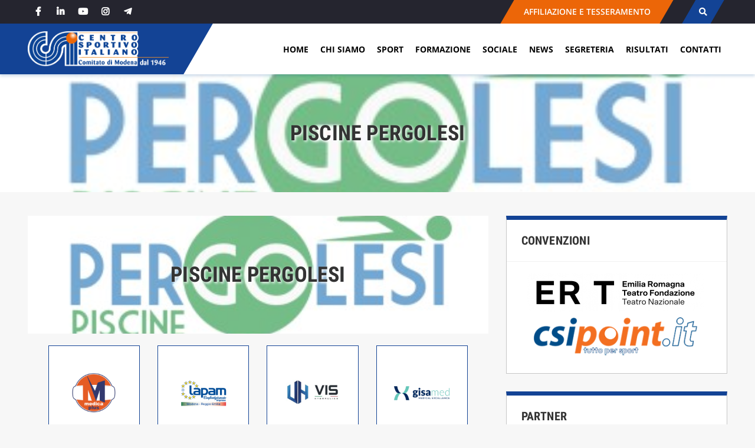

--- FILE ---
content_type: text/html; charset=UTF-8
request_url: https://csimodena.it/rete/piscine-pergolesi/
body_size: 14393
content:
<!doctype html>
<html lang="it-IT">
<head>
    <meta charset="UTF-8">
    <meta name="viewport" content="width=device-width, initial-scale=1">
    <link rel="profile" href="https://gmpg.org/xfn/11">

	<meta name='robots' content='index, follow, max-image-preview:large, max-snippet:-1, max-video-preview:-1' />

	<!-- This site is optimized with the Yoast SEO plugin v26.7 - https://yoast.com/wordpress/plugins/seo/ -->
	<title>Piscine Pergolesi - CSI Modena</title>
	<link rel="canonical" href="https://csimodena.it/rete/piscine-pergolesi/" />
	<meta property="og:locale" content="it_IT" />
	<meta property="og:type" content="article" />
	<meta property="og:title" content="Piscine Pergolesi - CSI Modena" />
	<meta property="og:url" content="https://csimodena.it/rete/piscine-pergolesi/" />
	<meta property="og:site_name" content="CSI Modena" />
	<meta property="article:modified_time" content="2022-02-03T11:33:20+00:00" />
	<meta property="og:image" content="https://csimodena.it/wp-content/uploads/2020/04/CSI_Piscine_Pergolesi.jpg" />
	<meta property="og:image:width" content="350" />
	<meta property="og:image:height" content="170" />
	<meta property="og:image:type" content="image/jpeg" />
	<meta name="twitter:card" content="summary_large_image" />
	<script type="application/ld+json" class="yoast-schema-graph">{"@context":"https://schema.org","@graph":[{"@type":"WebPage","@id":"https://csimodena.it/rete/piscine-pergolesi/","url":"https://csimodena.it/rete/piscine-pergolesi/","name":"Piscine Pergolesi - CSI Modena","isPartOf":{"@id":"https://csimodena.it/#website"},"primaryImageOfPage":{"@id":"https://csimodena.it/rete/piscine-pergolesi/#primaryimage"},"image":{"@id":"https://csimodena.it/rete/piscine-pergolesi/#primaryimage"},"thumbnailUrl":"https://csimodena.it/wp-content/uploads/2020/04/CSI_Piscine_Pergolesi.jpg","datePublished":"2020-04-06T10:39:00+00:00","dateModified":"2022-02-03T11:33:20+00:00","breadcrumb":{"@id":"https://csimodena.it/rete/piscine-pergolesi/#breadcrumb"},"inLanguage":"it-IT","potentialAction":[{"@type":"ReadAction","target":["https://csimodena.it/rete/piscine-pergolesi/"]}]},{"@type":"ImageObject","inLanguage":"it-IT","@id":"https://csimodena.it/rete/piscine-pergolesi/#primaryimage","url":"https://csimodena.it/wp-content/uploads/2020/04/CSI_Piscine_Pergolesi.jpg","contentUrl":"https://csimodena.it/wp-content/uploads/2020/04/CSI_Piscine_Pergolesi.jpg","width":350,"height":170},{"@type":"BreadcrumbList","@id":"https://csimodena.it/rete/piscine-pergolesi/#breadcrumb","itemListElement":[{"@type":"ListItem","position":1,"name":"Home","item":"https://csimodena.it/"},{"@type":"ListItem","position":2,"name":"Piscine Pergolesi"}]},{"@type":"WebSite","@id":"https://csimodena.it/#website","url":"https://csimodena.it/","name":"CSI Modena","description":"","publisher":{"@id":"https://csimodena.it/#organization"},"potentialAction":[{"@type":"SearchAction","target":{"@type":"EntryPoint","urlTemplate":"https://csimodena.it/?s={search_term_string}"},"query-input":{"@type":"PropertyValueSpecification","valueRequired":true,"valueName":"search_term_string"}}],"inLanguage":"it-IT"},{"@type":"Organization","@id":"https://csimodena.it/#organization","name":"CSI Modena","url":"https://csimodena.it/","logo":{"@type":"ImageObject","inLanguage":"it-IT","@id":"https://csimodena.it/#/schema/logo/image/","url":"https://csimodena.it/wp-content/uploads/2021/03/Logo_sito_2020.png","contentUrl":"https://csimodena.it/wp-content/uploads/2021/03/Logo_sito_2020.png","width":4325,"height":1087,"caption":"CSI Modena"},"image":{"@id":"https://csimodena.it/#/schema/logo/image/"}}]}</script>
	<!-- / Yoast SEO plugin. -->


<link rel="alternate" type="application/rss+xml" title="CSI Modena &raquo; Feed" href="https://csimodena.it/feed/" />
<link rel="alternate" type="application/rss+xml" title="CSI Modena &raquo; Feed dei commenti" href="https://csimodena.it/comments/feed/" />
<link rel="alternate" title="oEmbed (JSON)" type="application/json+oembed" href="https://csimodena.it/wp-json/oembed/1.0/embed?url=https%3A%2F%2Fcsimodena.it%2Frete%2Fpiscine-pergolesi%2F" />
<link rel="alternate" title="oEmbed (XML)" type="text/xml+oembed" href="https://csimodena.it/wp-json/oembed/1.0/embed?url=https%3A%2F%2Fcsimodena.it%2Frete%2Fpiscine-pergolesi%2F&#038;format=xml" />
<style id='wp-img-auto-sizes-contain-inline-css' type='text/css'>
img:is([sizes=auto i],[sizes^="auto," i]){contain-intrinsic-size:3000px 1500px}
/*# sourceURL=wp-img-auto-sizes-contain-inline-css */
</style>
<style id='wp-emoji-styles-inline-css' type='text/css'>

	img.wp-smiley, img.emoji {
		display: inline !important;
		border: none !important;
		box-shadow: none !important;
		height: 1em !important;
		width: 1em !important;
		margin: 0 0.07em !important;
		vertical-align: -0.1em !important;
		background: none !important;
		padding: 0 !important;
	}
/*# sourceURL=wp-emoji-styles-inline-css */
</style>
<style id='wp-block-library-inline-css' type='text/css'>
:root{--wp-block-synced-color:#7a00df;--wp-block-synced-color--rgb:122,0,223;--wp-bound-block-color:var(--wp-block-synced-color);--wp-editor-canvas-background:#ddd;--wp-admin-theme-color:#007cba;--wp-admin-theme-color--rgb:0,124,186;--wp-admin-theme-color-darker-10:#006ba1;--wp-admin-theme-color-darker-10--rgb:0,107,160.5;--wp-admin-theme-color-darker-20:#005a87;--wp-admin-theme-color-darker-20--rgb:0,90,135;--wp-admin-border-width-focus:2px}@media (min-resolution:192dpi){:root{--wp-admin-border-width-focus:1.5px}}.wp-element-button{cursor:pointer}:root .has-very-light-gray-background-color{background-color:#eee}:root .has-very-dark-gray-background-color{background-color:#313131}:root .has-very-light-gray-color{color:#eee}:root .has-very-dark-gray-color{color:#313131}:root .has-vivid-green-cyan-to-vivid-cyan-blue-gradient-background{background:linear-gradient(135deg,#00d084,#0693e3)}:root .has-purple-crush-gradient-background{background:linear-gradient(135deg,#34e2e4,#4721fb 50%,#ab1dfe)}:root .has-hazy-dawn-gradient-background{background:linear-gradient(135deg,#faaca8,#dad0ec)}:root .has-subdued-olive-gradient-background{background:linear-gradient(135deg,#fafae1,#67a671)}:root .has-atomic-cream-gradient-background{background:linear-gradient(135deg,#fdd79a,#004a59)}:root .has-nightshade-gradient-background{background:linear-gradient(135deg,#330968,#31cdcf)}:root .has-midnight-gradient-background{background:linear-gradient(135deg,#020381,#2874fc)}:root{--wp--preset--font-size--normal:16px;--wp--preset--font-size--huge:42px}.has-regular-font-size{font-size:1em}.has-larger-font-size{font-size:2.625em}.has-normal-font-size{font-size:var(--wp--preset--font-size--normal)}.has-huge-font-size{font-size:var(--wp--preset--font-size--huge)}.has-text-align-center{text-align:center}.has-text-align-left{text-align:left}.has-text-align-right{text-align:right}.has-fit-text{white-space:nowrap!important}#end-resizable-editor-section{display:none}.aligncenter{clear:both}.items-justified-left{justify-content:flex-start}.items-justified-center{justify-content:center}.items-justified-right{justify-content:flex-end}.items-justified-space-between{justify-content:space-between}.screen-reader-text{border:0;clip-path:inset(50%);height:1px;margin:-1px;overflow:hidden;padding:0;position:absolute;width:1px;word-wrap:normal!important}.screen-reader-text:focus{background-color:#ddd;clip-path:none;color:#444;display:block;font-size:1em;height:auto;left:5px;line-height:normal;padding:15px 23px 14px;text-decoration:none;top:5px;width:auto;z-index:100000}html :where(.has-border-color){border-style:solid}html :where([style*=border-top-color]){border-top-style:solid}html :where([style*=border-right-color]){border-right-style:solid}html :where([style*=border-bottom-color]){border-bottom-style:solid}html :where([style*=border-left-color]){border-left-style:solid}html :where([style*=border-width]){border-style:solid}html :where([style*=border-top-width]){border-top-style:solid}html :where([style*=border-right-width]){border-right-style:solid}html :where([style*=border-bottom-width]){border-bottom-style:solid}html :where([style*=border-left-width]){border-left-style:solid}html :where(img[class*=wp-image-]){height:auto;max-width:100%}:where(figure){margin:0 0 1em}html :where(.is-position-sticky){--wp-admin--admin-bar--position-offset:var(--wp-admin--admin-bar--height,0px)}@media screen and (max-width:600px){html :where(.is-position-sticky){--wp-admin--admin-bar--position-offset:0px}}

/*# sourceURL=wp-block-library-inline-css */
</style><style id='global-styles-inline-css' type='text/css'>
:root{--wp--preset--aspect-ratio--square: 1;--wp--preset--aspect-ratio--4-3: 4/3;--wp--preset--aspect-ratio--3-4: 3/4;--wp--preset--aspect-ratio--3-2: 3/2;--wp--preset--aspect-ratio--2-3: 2/3;--wp--preset--aspect-ratio--16-9: 16/9;--wp--preset--aspect-ratio--9-16: 9/16;--wp--preset--color--black: #000000;--wp--preset--color--cyan-bluish-gray: #abb8c3;--wp--preset--color--white: #ffffff;--wp--preset--color--pale-pink: #f78da7;--wp--preset--color--vivid-red: #cf2e2e;--wp--preset--color--luminous-vivid-orange: #ff6900;--wp--preset--color--luminous-vivid-amber: #fcb900;--wp--preset--color--light-green-cyan: #7bdcb5;--wp--preset--color--vivid-green-cyan: #00d084;--wp--preset--color--pale-cyan-blue: #8ed1fc;--wp--preset--color--vivid-cyan-blue: #0693e3;--wp--preset--color--vivid-purple: #9b51e0;--wp--preset--gradient--vivid-cyan-blue-to-vivid-purple: linear-gradient(135deg,rgb(6,147,227) 0%,rgb(155,81,224) 100%);--wp--preset--gradient--light-green-cyan-to-vivid-green-cyan: linear-gradient(135deg,rgb(122,220,180) 0%,rgb(0,208,130) 100%);--wp--preset--gradient--luminous-vivid-amber-to-luminous-vivid-orange: linear-gradient(135deg,rgb(252,185,0) 0%,rgb(255,105,0) 100%);--wp--preset--gradient--luminous-vivid-orange-to-vivid-red: linear-gradient(135deg,rgb(255,105,0) 0%,rgb(207,46,46) 100%);--wp--preset--gradient--very-light-gray-to-cyan-bluish-gray: linear-gradient(135deg,rgb(238,238,238) 0%,rgb(169,184,195) 100%);--wp--preset--gradient--cool-to-warm-spectrum: linear-gradient(135deg,rgb(74,234,220) 0%,rgb(151,120,209) 20%,rgb(207,42,186) 40%,rgb(238,44,130) 60%,rgb(251,105,98) 80%,rgb(254,248,76) 100%);--wp--preset--gradient--blush-light-purple: linear-gradient(135deg,rgb(255,206,236) 0%,rgb(152,150,240) 100%);--wp--preset--gradient--blush-bordeaux: linear-gradient(135deg,rgb(254,205,165) 0%,rgb(254,45,45) 50%,rgb(107,0,62) 100%);--wp--preset--gradient--luminous-dusk: linear-gradient(135deg,rgb(255,203,112) 0%,rgb(199,81,192) 50%,rgb(65,88,208) 100%);--wp--preset--gradient--pale-ocean: linear-gradient(135deg,rgb(255,245,203) 0%,rgb(182,227,212) 50%,rgb(51,167,181) 100%);--wp--preset--gradient--electric-grass: linear-gradient(135deg,rgb(202,248,128) 0%,rgb(113,206,126) 100%);--wp--preset--gradient--midnight: linear-gradient(135deg,rgb(2,3,129) 0%,rgb(40,116,252) 100%);--wp--preset--font-size--small: 13px;--wp--preset--font-size--medium: 20px;--wp--preset--font-size--large: 36px;--wp--preset--font-size--x-large: 42px;--wp--preset--spacing--20: 0.44rem;--wp--preset--spacing--30: 0.67rem;--wp--preset--spacing--40: 1rem;--wp--preset--spacing--50: 1.5rem;--wp--preset--spacing--60: 2.25rem;--wp--preset--spacing--70: 3.38rem;--wp--preset--spacing--80: 5.06rem;--wp--preset--shadow--natural: 6px 6px 9px rgba(0, 0, 0, 0.2);--wp--preset--shadow--deep: 12px 12px 50px rgba(0, 0, 0, 0.4);--wp--preset--shadow--sharp: 6px 6px 0px rgba(0, 0, 0, 0.2);--wp--preset--shadow--outlined: 6px 6px 0px -3px rgb(255, 255, 255), 6px 6px rgb(0, 0, 0);--wp--preset--shadow--crisp: 6px 6px 0px rgb(0, 0, 0);}:where(.is-layout-flex){gap: 0.5em;}:where(.is-layout-grid){gap: 0.5em;}body .is-layout-flex{display: flex;}.is-layout-flex{flex-wrap: wrap;align-items: center;}.is-layout-flex > :is(*, div){margin: 0;}body .is-layout-grid{display: grid;}.is-layout-grid > :is(*, div){margin: 0;}:where(.wp-block-columns.is-layout-flex){gap: 2em;}:where(.wp-block-columns.is-layout-grid){gap: 2em;}:where(.wp-block-post-template.is-layout-flex){gap: 1.25em;}:where(.wp-block-post-template.is-layout-grid){gap: 1.25em;}.has-black-color{color: var(--wp--preset--color--black) !important;}.has-cyan-bluish-gray-color{color: var(--wp--preset--color--cyan-bluish-gray) !important;}.has-white-color{color: var(--wp--preset--color--white) !important;}.has-pale-pink-color{color: var(--wp--preset--color--pale-pink) !important;}.has-vivid-red-color{color: var(--wp--preset--color--vivid-red) !important;}.has-luminous-vivid-orange-color{color: var(--wp--preset--color--luminous-vivid-orange) !important;}.has-luminous-vivid-amber-color{color: var(--wp--preset--color--luminous-vivid-amber) !important;}.has-light-green-cyan-color{color: var(--wp--preset--color--light-green-cyan) !important;}.has-vivid-green-cyan-color{color: var(--wp--preset--color--vivid-green-cyan) !important;}.has-pale-cyan-blue-color{color: var(--wp--preset--color--pale-cyan-blue) !important;}.has-vivid-cyan-blue-color{color: var(--wp--preset--color--vivid-cyan-blue) !important;}.has-vivid-purple-color{color: var(--wp--preset--color--vivid-purple) !important;}.has-black-background-color{background-color: var(--wp--preset--color--black) !important;}.has-cyan-bluish-gray-background-color{background-color: var(--wp--preset--color--cyan-bluish-gray) !important;}.has-white-background-color{background-color: var(--wp--preset--color--white) !important;}.has-pale-pink-background-color{background-color: var(--wp--preset--color--pale-pink) !important;}.has-vivid-red-background-color{background-color: var(--wp--preset--color--vivid-red) !important;}.has-luminous-vivid-orange-background-color{background-color: var(--wp--preset--color--luminous-vivid-orange) !important;}.has-luminous-vivid-amber-background-color{background-color: var(--wp--preset--color--luminous-vivid-amber) !important;}.has-light-green-cyan-background-color{background-color: var(--wp--preset--color--light-green-cyan) !important;}.has-vivid-green-cyan-background-color{background-color: var(--wp--preset--color--vivid-green-cyan) !important;}.has-pale-cyan-blue-background-color{background-color: var(--wp--preset--color--pale-cyan-blue) !important;}.has-vivid-cyan-blue-background-color{background-color: var(--wp--preset--color--vivid-cyan-blue) !important;}.has-vivid-purple-background-color{background-color: var(--wp--preset--color--vivid-purple) !important;}.has-black-border-color{border-color: var(--wp--preset--color--black) !important;}.has-cyan-bluish-gray-border-color{border-color: var(--wp--preset--color--cyan-bluish-gray) !important;}.has-white-border-color{border-color: var(--wp--preset--color--white) !important;}.has-pale-pink-border-color{border-color: var(--wp--preset--color--pale-pink) !important;}.has-vivid-red-border-color{border-color: var(--wp--preset--color--vivid-red) !important;}.has-luminous-vivid-orange-border-color{border-color: var(--wp--preset--color--luminous-vivid-orange) !important;}.has-luminous-vivid-amber-border-color{border-color: var(--wp--preset--color--luminous-vivid-amber) !important;}.has-light-green-cyan-border-color{border-color: var(--wp--preset--color--light-green-cyan) !important;}.has-vivid-green-cyan-border-color{border-color: var(--wp--preset--color--vivid-green-cyan) !important;}.has-pale-cyan-blue-border-color{border-color: var(--wp--preset--color--pale-cyan-blue) !important;}.has-vivid-cyan-blue-border-color{border-color: var(--wp--preset--color--vivid-cyan-blue) !important;}.has-vivid-purple-border-color{border-color: var(--wp--preset--color--vivid-purple) !important;}.has-vivid-cyan-blue-to-vivid-purple-gradient-background{background: var(--wp--preset--gradient--vivid-cyan-blue-to-vivid-purple) !important;}.has-light-green-cyan-to-vivid-green-cyan-gradient-background{background: var(--wp--preset--gradient--light-green-cyan-to-vivid-green-cyan) !important;}.has-luminous-vivid-amber-to-luminous-vivid-orange-gradient-background{background: var(--wp--preset--gradient--luminous-vivid-amber-to-luminous-vivid-orange) !important;}.has-luminous-vivid-orange-to-vivid-red-gradient-background{background: var(--wp--preset--gradient--luminous-vivid-orange-to-vivid-red) !important;}.has-very-light-gray-to-cyan-bluish-gray-gradient-background{background: var(--wp--preset--gradient--very-light-gray-to-cyan-bluish-gray) !important;}.has-cool-to-warm-spectrum-gradient-background{background: var(--wp--preset--gradient--cool-to-warm-spectrum) !important;}.has-blush-light-purple-gradient-background{background: var(--wp--preset--gradient--blush-light-purple) !important;}.has-blush-bordeaux-gradient-background{background: var(--wp--preset--gradient--blush-bordeaux) !important;}.has-luminous-dusk-gradient-background{background: var(--wp--preset--gradient--luminous-dusk) !important;}.has-pale-ocean-gradient-background{background: var(--wp--preset--gradient--pale-ocean) !important;}.has-electric-grass-gradient-background{background: var(--wp--preset--gradient--electric-grass) !important;}.has-midnight-gradient-background{background: var(--wp--preset--gradient--midnight) !important;}.has-small-font-size{font-size: var(--wp--preset--font-size--small) !important;}.has-medium-font-size{font-size: var(--wp--preset--font-size--medium) !important;}.has-large-font-size{font-size: var(--wp--preset--font-size--large) !important;}.has-x-large-font-size{font-size: var(--wp--preset--font-size--x-large) !important;}
/*# sourceURL=global-styles-inline-css */
</style>

<style id='classic-theme-styles-inline-css' type='text/css'>
/*! This file is auto-generated */
.wp-block-button__link{color:#fff;background-color:#32373c;border-radius:9999px;box-shadow:none;text-decoration:none;padding:calc(.667em + 2px) calc(1.333em + 2px);font-size:1.125em}.wp-block-file__button{background:#32373c;color:#fff;text-decoration:none}
/*# sourceURL=/wp-includes/css/classic-themes.min.css */
</style>
<link rel='stylesheet' id='csi-plugin-css' href='https://csimodena.it/wp-content/plugins/csi-plugin/public/css/csi-plugin-public.css?ver=1.0.0' type='text/css' media='all' />
<link rel='stylesheet' id='csirisultati-theme-bscss-css' href='https://csimodena.it/wp-content/themes/csi-risultati-theme/layouts/bootstrap.min.css?ver=7860a73dda5fe463b534058717268e03' type='text/css' media='all' />
<link rel='stylesheet' id='csirisultati-theme-font-css' href='https://csimodena.it/wp-content/themes/csi-risultati-theme/layouts/font.css?ver=7860a73dda5fe463b534058717268e03' type='text/css' media='all' />
<link rel='stylesheet' id='csirisultati-theme-fontawesome-css' href='https://csimodena.it/wp-content/themes/csi-risultati-theme/layouts/fontawesome.min.css?ver=7860a73dda5fe463b534058717268e03' type='text/css' media='all' />
<link rel='stylesheet' id='csirisultati-theme-animate-css' href='https://csimodena.it/wp-content/themes/csi-risultati-theme/layouts/animate.css?ver=7860a73dda5fe463b534058717268e03' type='text/css' media='all' />
<link rel='stylesheet' id='csirisultati-theme-style-css' href='https://csimodena.it/wp-content/themes/csi-risultati-theme/style.css?ver=7860a73dda5fe463b534058717268e03' type='text/css' media='all' />
<script type="text/javascript" src="https://csimodena.it/wp-content/themes/csi-risultati-theme/js/lib/jquery-3.5.1.min.js?ver=3.5.1" id="jquery-js"></script>
<script type="text/javascript" src="https://csimodena.it/wp-content/plugins/csi-plugin/public/js/csi-plugin-public.js?ver=1.0.0" id="csi-plugin-js"></script>
<link rel="https://api.w.org/" href="https://csimodena.it/wp-json/" /><link rel="alternate" title="JSON" type="application/json" href="https://csimodena.it/wp-json/wp/v2/partner/763" /><link rel="EditURI" type="application/rsd+xml" title="RSD" href="https://csimodena.it/xmlrpc.php?rsd" />

<link rel='shortlink' href='https://csimodena.it/?p=763' />

        <!-- Matomo -->
        <script>
          var _paq = window._paq = window._paq || []
          /* tracker methods like "setCustomDimension" should be called before "trackPageView" */
          _paq.push(['trackPageView'])
          _paq.push(['enableLinkTracking']);
          (function () {
            var u = 'https://bamsweb.matomo.cloud/'
            _paq.push(['setTrackerUrl', u + 'matomo.php'])
            _paq.push(['setSiteId', '14'])
            var d = document, g = d.createElement('script'), s = d.getElementsByTagName('script')[0]
            g.async = true
            g.src = '//cdn.matomo.cloud/bamsweb.matomo.cloud/matomo.js'
            s.parentNode.insertBefore(g, s)
          })()
        </script>
        <!-- End Matomo Code -->

	
    <!-- Meta Pixel Code -->
    <script>
      !function (f, b, e, v, n, t, s) {
        if (f.fbq) return
        n = f.fbq = function () {
          n.callMethod ?
            n.callMethod.apply(n, arguments) : n.queue.push(arguments)
        }
        if (!f._fbq) f._fbq = n
        n.push = n
        n.loaded = !0
        n.version = '2.0'
        n.queue = []
        t = b.createElement(e)
        t.async = !0
        t.src = v
        s = b.getElementsByTagName(e)[0]
        s.parentNode.insertBefore(t, s)
      }(window, document, 'script',
        'https://connect.facebook.net/en_US/fbevents.js')
      fbq('init', '3177561502526421')
      fbq('track', 'PageView')
    </script>
    <noscript><img height="1" width="1" style="display:none"
                   src="https://www.facebook.com/tr?id=3177561502526421&ev=PageView&noscript=1"
        /></noscript>
    <!-- End Meta Pixel Code -->

    <meta name="facebook-domain-verification" content="0b76en8uu7llet8883nl0t5f6jvxjb"/>
<link rel="icon" href="https://csimodena.it/wp-content/uploads/2020/08/cropped-CSIModena_logo-32x32.png" sizes="32x32" />
<link rel="icon" href="https://csimodena.it/wp-content/uploads/2020/08/cropped-CSIModena_logo-192x192.png" sizes="192x192" />
<link rel="apple-touch-icon" href="https://csimodena.it/wp-content/uploads/2020/08/cropped-CSIModena_logo-180x180.png" />
<meta name="msapplication-TileImage" content="https://csimodena.it/wp-content/uploads/2020/08/cropped-CSIModena_logo-270x270.png" />
</head>

<body class="wp-singular partner-template-default single single-partner postid-763 wp-custom-logo wp-theme-csi-risultati-theme no-sidebar">
<div id="page" class="site">
    <a class="skip-link screen-reader-text"
       href="#content">Skip to content</a>

    <header id="masthead" class="site-header animatedParent">
        <div class="site-header__top">
            <div class="container-fluid">
                <div class="row align-items-center">
                    <div class="col-12 col-md-6 col-lg-8 text-left">
                        <div class="header__barrasuperiore--social">
                            <a href="https://www.facebook.com/csimodena" target="_blank" rel="noreferrer" aria-label="facebook"><i
                                    class="fab fa-facebook-f"></i></a>
                            <a href="https://www.linkedin.com/company/csi-modena/" target="_blank" rel="noreferrer" aria-label="linkedin">
                                <i class="fab fa-linkedin-in"></i></a>
                            <a href="https://www.youtube.com/channel/UC4-rN-pBozllij5VVCVLapQ" target="_blank"
                               rel="noreferrer" aria-label="youtube"><i
                                    class="fab fa-youtube"></i></a>
                            <a href="https://www.instagram.com/csi_modena/" target="_blank" rel="noreferrer" aria-label="instagram"><i
                                    class="fab fa-instagram"></i></a>
                            <a href="https://t.me/csimodena" target="_blank" rel="noreferrer" aria-label="telegram">
                                <i class="fab fa-telegram-plane"></i></a>
                            <!--<a href="https://discord.gg/gKU6ZF6tn6" rel="noreferrer" target="_blank" aria-label="discord">
                                <i class="fab fa-discord"></i>
                            </a>-->
                        </div>
                    </div>
                    <div class="col-9 col-md-4 col-lg-3">
                        <div class="header__barrasuperiore--iscrizione">
                            <div><a href="https://csimodena.it/segreteria/iscrizione-ai-campionati/" class="btn-iscrizione"> AFFILIAZIONE E TESSERAMENTO</a></div>
                        </div>
                    </div>
                    <div class="col-3 col-md-2 col-lg-1 text-right">
                        <div class="header__barrasuperiore--search">
                            <button id="searchbutton" aria-label="cerca"><i class="fas fa-search"></i></button>
                        </div>
                    </div>
                    <div class="col-12 text-right" id="searchform">
                        <form role="search" method="get" class="search-form" action="/">
                            <label>
                                <input type="search" class="search-field" placeholder="Cerca …" value="" name="s">
                            </label>
                            <button type="submit" class="btn--blu"><i class="fas fa-search"></i></button>
                        </form>
                    </div>
                </div>
            </div>
        </div>
        <div class="site-header__main">
            <div class="container-fluid">

                <div class="row align-items-center">
                    <div class="site-branding col-xl-3 col-lg-2 col-sm-5 col-6 d-flex align-items-center">
						<a href="https://csimodena.it/" class="custom-logo-link" rel="home"><img width="4325" height="1087" src="https://csimodena.it/wp-content/uploads/2021/03/Logo_sito_2020.png" class="custom-logo" alt="CSI Modena" decoding="async" fetchpriority="high" srcset="https://csimodena.it/wp-content/uploads/2021/03/Logo_sito_2020.png 4325w, https://csimodena.it/wp-content/uploads/2021/03/Logo_sito_2020-300x75.png 300w, https://csimodena.it/wp-content/uploads/2021/03/Logo_sito_2020-1024x257.png 1024w, https://csimodena.it/wp-content/uploads/2021/03/Logo_sito_2020-768x193.png 768w, https://csimodena.it/wp-content/uploads/2021/03/Logo_sito_2020-1536x386.png 1536w, https://csimodena.it/wp-content/uploads/2021/03/Logo_sito_2020-2048x515.png 2048w" sizes="(max-width: 4325px) 100vw, 4325px" /></a>                    </div><!-- .site-branding -->

                    <div class="col-sm-7 col-6 d-block d-md-block d-lg-none text-right">
                        <button id="bottone-menu" class="menu-toggle" aria-controls="primary-menu"
                                aria-expanded="false" aria-label="menu"><i class="fas fa-bars"></i></button>
                    </div>

                    <div class="col-xl-9 col-lg-10 col-12 d-lg-block text-right">
                        <nav id="site-navigation" class="main-navigation">
							<div class="menu-menu-1-container"><ul id="primary-menu" class="menu"><li id="menu-item-12" class="menu-item menu-item-type-post_type menu-item-object-page menu-item-home menu-item-12"><a href="https://csimodena.it/">Home</a></li>
<li id="menu-item-105" class="menu-item menu-item-type-post_type menu-item-object-page menu-item-has-children menu-item-105"><a href="https://csimodena.it/chi-siamo-centro-sportivo-italiano-csi-modena/">Chi siamo</a>
<ul class="sub-menu">
	<li id="menu-item-16029" class="menu-item menu-item-type-post_type menu-item-object-page menu-item-16029"><a href="https://csimodena.it/la-squadra/">La squadra</a></li>
	<li id="menu-item-4447" class="menu-item menu-item-type-post_type menu-item-object-page menu-item-4447"><a href="https://csimodena.it/tutti-gli-impianti/">Impianti Sportivi</a></li>
	<li id="menu-item-19820" class="menu-item menu-item-type-post_type menu-item-object-page menu-item-19820"><a href="https://csimodena.it/csi-80-anni/">80 eventi per 80 anni</a></li>
</ul>
</li>
<li id="menu-item-13694" class="menu-item menu-item-type-custom menu-item-object-custom menu-item-has-children menu-item-13694"><a href="#">Sport</a>
<ul class="sub-menu">
	<li id="menu-item-13692" class="menu-item menu-item-type-post_type menu-item-object-page menu-item-13692"><a href="https://csimodena.it/sport/">Proposte</a></li>
	<li id="menu-item-13693" class="menu-item menu-item-type-post_type menu-item-object-page menu-item-13693"><a href="https://csimodena.it/competizioni-calcio-pallavolo-basket/">Competizioni</a></li>
	<li id="menu-item-17735" class="menu-item menu-item-type-post_type menu-item-object-page menu-item-17735"><a href="https://csimodena.it/arbitri-e-giudici-di-gara/">Arbitri e giudici di gara</a></li>
	<li id="menu-item-17769" class="menu-item menu-item-type-post_type menu-item-object-page menu-item-17769"><a href="https://csimodena.it/outdoor/">Outdoor</a></li>
</ul>
</li>
<li id="menu-item-7344" class="menu-item menu-item-type-post_type menu-item-object-page menu-item-7344"><a href="https://csimodena.it/formazione/">Formazione</a></li>
<li id="menu-item-17788" class="menu-item menu-item-type-post_type menu-item-object-page menu-item-has-children menu-item-17788"><a href="https://csimodena.it/sociale/">Sociale</a>
<ul class="sub-menu">
	<li id="menu-item-18039" class="menu-item menu-item-type-taxonomy menu-item-object-category menu-item-18039"><a href="https://csimodena.it/categoria/sociale/cultura/">Progetti culturali</a></li>
	<li id="menu-item-18041" class="menu-item menu-item-type-taxonomy menu-item-object-category menu-item-18041"><a href="https://csimodena.it/categoria/sociale/disabili/">Attività per persone con disabilità</a></li>
	<li id="menu-item-18040" class="menu-item menu-item-type-taxonomy menu-item-object-category menu-item-18040"><a href="https://csimodena.it/categoria/sociale/carcere/">Attività in carcere</a></li>
</ul>
</li>
<li id="menu-item-11" class="menu-item menu-item-type-post_type menu-item-object-page current_page_parent menu-item-has-children menu-item-11"><a href="https://csimodena.it/news/">News</a>
<ul class="sub-menu">
	<li id="menu-item-149" class="menu-item menu-item-type-taxonomy menu-item-object-category menu-item-149"><a href="https://csimodena.it/categoria/modenainsport/">Sport</a></li>
	<li id="menu-item-13672" class="menu-item menu-item-type-taxonomy menu-item-object-category menu-item-13672"><a href="https://csimodena.it/categoria/salute-benessere/">Salute e Benessere</a></li>
	<li id="menu-item-148" class="menu-item menu-item-type-taxonomy menu-item-object-category menu-item-148"><a href="https://csimodena.it/categoria/sociale/">Sociale</a></li>
	<li id="menu-item-143" class="menu-item menu-item-type-taxonomy menu-item-object-category menu-item-143"><a href="https://csimodena.it/categoria/cultura-e-istruzione/">Cultura e istruzione</a></li>
	<li id="menu-item-144" class="menu-item menu-item-type-taxonomy menu-item-object-category menu-item-144"><a href="https://csimodena.it/categoria/eventi-e-iniziative/">Eventi e iniziative</a></li>
	<li id="menu-item-14681" class="menu-item menu-item-type-taxonomy menu-item-object-category menu-item-14681"><a href="https://csimodena.it/categoria/torneo-della-montagna/">TORNEO DELLA MONTAGNA</a></li>
	<li id="menu-item-19778" class="menu-item menu-item-type-taxonomy menu-item-object-category menu-item-19778"><a href="https://csimodena.it/categoria/giochi-da-tavolo/">Giochi da Tavolo</a></li>
</ul>
</li>
<li id="menu-item-3975" class="menu-item menu-item-type-post_type menu-item-object-page menu-item-has-children menu-item-3975"><a href="https://csimodena.it/segreteria/">Segreteria</a>
<ul class="sub-menu">
	<li id="menu-item-8442" class="menu-item menu-item-type-post_type menu-item-object-page menu-item-8442"><a href="https://csimodena.it/segreteria/iscrizione-ai-campionati/">Affiliazione, tesseramento e iscrizione ai campionati</a></li>
	<li id="menu-item-3996" class="menu-item menu-item-type-post_type menu-item-object-page menu-item-3996"><a href="https://csimodena.it/segreteria/societa-affiliate/">Info utili per le Società affiliate</a></li>
	<li id="menu-item-3995" class="menu-item menu-item-type-post_type menu-item-object-page menu-item-3995"><a href="https://csimodena.it/segreteria/nuove-societa/">Nuove società</a></li>
	<li id="menu-item-3977" class="menu-item menu-item-type-post_type menu-item-object-page menu-item-3977"><a href="https://csimodena.it/segreteria/tesseramento-e-modulistica/">Tesseramento e modulistica</a></li>
	<li id="menu-item-3994" class="menu-item menu-item-type-post_type menu-item-object-page menu-item-3994"><a href="https://csimodena.it/segreteria/tutela-sanitaria-e-assicurazione/">Tutela sanitaria e assicurazione</a></li>
	<li id="menu-item-3993" class="menu-item menu-item-type-post_type menu-item-object-page menu-item-3993"><a href="https://csimodena.it/segreteria/registro-coni-2-0/">Registro Nazionale delle attività sportive dilettantistiche</a></li>
	<li id="menu-item-10709" class="menu-item menu-item-type-post_type menu-item-object-page menu-item-10709"><a href="https://csimodena.it/segreteria/registro-nazionale-aps/">Registro Nazionale APS</a></li>
	<li id="menu-item-20032" class="menu-item menu-item-type-post_type menu-item-object-page menu-item-20032"><a href="https://csimodena.it/segreteria/safeguarding/">SAFEGUARDING</a></li>
	<li id="menu-item-3976" class="menu-item menu-item-type-post_type menu-item-object-page menu-item-3976"><a href="https://csimodena.it/segreteria/contributi-pubblici/">CONTRIBUTI PUBBLICI</a></li>
</ul>
</li>
<li id="menu-item-1350" class="menu-item menu-item-type-custom menu-item-object-custom menu-item-1350"><a href="https://csimodena.it/risultati">Risultati</a></li>
<li id="menu-item-297" class="menu-item menu-item-type-post_type menu-item-object-page menu-item-297"><a href="https://csimodena.it/contatti/">Contatti</a></li>
</ul></div>                        </nav><!-- #site-navigation -->
                    </div>
                </div>
            </div>
        </div>
    </header><!-- #masthead -->

    <div id="content" class="site-content">


    <header class="entry-header">
        <div class="sfondo" style="background-image: url(https://csimodena.it/wp-content/uploads/2020/04/CSI_Piscine_Pergolesi.jpg)">
            <div class="overlay">
                <h1 class="entry-title">
                    Piscine Pergolesi                </h1>
            </div>
        </div>
    </header><!-- .entry-header -->


    <div class="container-fluid">
    <div class="row">
                <div class="col-md-8">
                            <div id="primary" class="content-area">
                    <main id="main" class="site-main">

                        
<article id="post-763" class="post-763 partner type-partner status-publish has-post-thumbnail hentry">

	
    <header class="entry-header">
        <div class="sfondo" style="background-image: url(https://csimodena.it/wp-content/uploads/2020/04/CSI_Piscine_Pergolesi.jpg)">
            <div class="overlay">
				<h1 class="entry-title">Piscine Pergolesi</h1>            </div>
        </div>
    </header><!-- .entry-header -->

    <div class="container-fluid pubblicita">

        <div class="row align-items-center">
		    <div class="col-md-3"><div class="pubblicita__elemento d-flex align-items-center"><a href="https://csimodena.it/partner/convenzione-poliambulatorio-medica-plus/" aria-label="Medica Plus: convenzione per i tesserati CSI" target=_self><div class="pubblicita__elemento__titolo"><div class="pubblicita__elemento__img"><img width="300" height="300" src="https://csimodena.it/wp-content/uploads/2020/08/Progetto-senza-titolo-19-300x300.png" class="attachment-medium size-medium wp-post-image" alt="" decoding="async" loading="lazy" srcset="https://csimodena.it/wp-content/uploads/2020/08/Progetto-senza-titolo-19-300x300.png 300w, https://csimodena.it/wp-content/uploads/2020/08/Progetto-senza-titolo-19-1024x1024.png 1024w, https://csimodena.it/wp-content/uploads/2020/08/Progetto-senza-titolo-19-150x150.png 150w, https://csimodena.it/wp-content/uploads/2020/08/Progetto-senza-titolo-19-768x768.png 768w, https://csimodena.it/wp-content/uploads/2020/08/Progetto-senza-titolo-19.png 1080w" sizes="auto, (max-width: 300px) 100vw, 300px" /></div></a></div></div></div><div class="col-md-3"><div class="pubblicita__elemento d-flex align-items-center"><a href="https://www.lapam.eu/" aria-label="Lapam Confartigianato" target=_blank><div class="pubblicita__elemento__titolo"><div class="pubblicita__elemento__img"><img width="300" height="300" src="https://csimodena.it/wp-content/uploads/2023/06/Progetto-senza-titolo-15-300x300.png" class="attachment-medium size-medium wp-post-image" alt="" decoding="async" loading="lazy" srcset="https://csimodena.it/wp-content/uploads/2023/06/Progetto-senza-titolo-15-300x300.png 300w, https://csimodena.it/wp-content/uploads/2023/06/Progetto-senza-titolo-15-1024x1024.png 1024w, https://csimodena.it/wp-content/uploads/2023/06/Progetto-senza-titolo-15-150x150.png 150w, https://csimodena.it/wp-content/uploads/2023/06/Progetto-senza-titolo-15-768x768.png 768w, https://csimodena.it/wp-content/uploads/2023/06/Progetto-senza-titolo-15.png 1080w" sizes="auto, (max-width: 300px) 100vw, 300px" /></div></a></div></div></div><div class="col-md-3"><div class="pubblicita__elemento d-flex align-items-center"><a href="https://www.vishydraulics.com/" aria-label="VIS Hydraulics" target=_blank><div class="pubblicita__elemento__titolo"><div class="pubblicita__elemento__img"><img width="300" height="300" src="https://csimodena.it/wp-content/uploads/2023/06/Progetto-senza-titolo-1-300x300.jpg" class="attachment-medium size-medium wp-post-image" alt="" decoding="async" loading="lazy" srcset="https://csimodena.it/wp-content/uploads/2023/06/Progetto-senza-titolo-1-300x300.jpg 300w, https://csimodena.it/wp-content/uploads/2023/06/Progetto-senza-titolo-1-1024x1024.jpg 1024w, https://csimodena.it/wp-content/uploads/2023/06/Progetto-senza-titolo-1-150x150.jpg 150w, https://csimodena.it/wp-content/uploads/2023/06/Progetto-senza-titolo-1-768x768.jpg 768w, https://csimodena.it/wp-content/uploads/2023/06/Progetto-senza-titolo-1.jpg 1080w" sizes="auto, (max-width: 300px) 100vw, 300px" /></div></a></div></div></div><div class="col-md-3"><div class="pubblicita__elemento d-flex align-items-center"><a href="https://gisamed.it/" aria-label="Gisamed Poliambulatorio" target=_blank><div class="pubblicita__elemento__titolo"><div class="pubblicita__elemento__img"><img width="300" height="300" src="https://csimodena.it/wp-content/uploads/2025/04/Progetto-senza-titolo-18-300x300.png" class="attachment-medium size-medium wp-post-image" alt="" decoding="async" loading="lazy" srcset="https://csimodena.it/wp-content/uploads/2025/04/Progetto-senza-titolo-18-300x300.png 300w, https://csimodena.it/wp-content/uploads/2025/04/Progetto-senza-titolo-18-1024x1024.png 1024w, https://csimodena.it/wp-content/uploads/2025/04/Progetto-senza-titolo-18-150x150.png 150w, https://csimodena.it/wp-content/uploads/2025/04/Progetto-senza-titolo-18-768x768.png 768w, https://csimodena.it/wp-content/uploads/2025/04/Progetto-senza-titolo-18.png 1080w" sizes="auto, (max-width: 300px) 100vw, 300px" /></div></a></div></div></div><div class="col-md-3"><div class="pubblicita__elemento d-flex align-items-center"><a href="https://modena.avisemiliaromagna.it/" aria-label="AVIS Provinciale Modena" target=_blank><div class="pubblicita__elemento__titolo"><div class="pubblicita__elemento__img"><img width="300" height="300" src="https://csimodena.it/wp-content/uploads/2025/11/Sponsor-CSI-Modena-per-sito-1-300x300.png" class="attachment-medium size-medium wp-post-image" alt="" decoding="async" loading="lazy" srcset="https://csimodena.it/wp-content/uploads/2025/11/Sponsor-CSI-Modena-per-sito-1-300x300.png 300w, https://csimodena.it/wp-content/uploads/2025/11/Sponsor-CSI-Modena-per-sito-1-1024x1024.png 1024w, https://csimodena.it/wp-content/uploads/2025/11/Sponsor-CSI-Modena-per-sito-1-150x150.png 150w, https://csimodena.it/wp-content/uploads/2025/11/Sponsor-CSI-Modena-per-sito-1-768x768.png 768w, https://csimodena.it/wp-content/uploads/2025/11/Sponsor-CSI-Modena-per-sito-1.png 1080w" sizes="auto, (max-width: 300px) 100vw, 300px" /></div></a></div></div></div><div class="col-md-3"><div class="pubblicita__elemento d-flex align-items-center"><a href="https://www.italgranitigroup.com/it/" aria-label="Italgraniti" target=_blank><div class="pubblicita__elemento__titolo"><div class="pubblicita__elemento__img"><img width="300" height="300" src="https://csimodena.it/wp-content/uploads/2026/01/BASE-SPONSOR-CSI-MODENA-6-300x300.png" class="attachment-medium size-medium wp-post-image" alt="" decoding="async" loading="lazy" srcset="https://csimodena.it/wp-content/uploads/2026/01/BASE-SPONSOR-CSI-MODENA-6-300x300.png 300w, https://csimodena.it/wp-content/uploads/2026/01/BASE-SPONSOR-CSI-MODENA-6-1024x1024.png 1024w, https://csimodena.it/wp-content/uploads/2026/01/BASE-SPONSOR-CSI-MODENA-6-150x150.png 150w, https://csimodena.it/wp-content/uploads/2026/01/BASE-SPONSOR-CSI-MODENA-6-768x768.png 768w, https://csimodena.it/wp-content/uploads/2026/01/BASE-SPONSOR-CSI-MODENA-6.png 1080w" sizes="auto, (max-width: 300px) 100vw, 300px" /></div></a></div></div></div><div class="col-md-3"><div class="pubblicita__elemento d-flex align-items-center"><a href="https://www.cpcgroup.it/" aria-label="CPC Group" target=_blank><div class="pubblicita__elemento__titolo"><div class="pubblicita__elemento__img"><img width="300" height="300" src="https://csimodena.it/wp-content/uploads/2025/11/BASE-SPONSOR-CSI-MODENA-4-300x300.png" class="attachment-medium size-medium wp-post-image" alt="" decoding="async" loading="lazy" srcset="https://csimodena.it/wp-content/uploads/2025/11/BASE-SPONSOR-CSI-MODENA-4-300x300.png 300w, https://csimodena.it/wp-content/uploads/2025/11/BASE-SPONSOR-CSI-MODENA-4-1024x1024.png 1024w, https://csimodena.it/wp-content/uploads/2025/11/BASE-SPONSOR-CSI-MODENA-4-150x150.png 150w, https://csimodena.it/wp-content/uploads/2025/11/BASE-SPONSOR-CSI-MODENA-4-768x768.png 768w, https://csimodena.it/wp-content/uploads/2025/11/BASE-SPONSOR-CSI-MODENA-4.png 1080w" sizes="auto, (max-width: 300px) 100vw, 300px" /></div></a></div></div></div><div class="col-md-3"><div class="pubblicita__elemento d-flex align-items-center"><a href="https://www.bancobpm.it/" aria-label="Banco BPM" target=_blank><div class="pubblicita__elemento__titolo"><h4 class="text-capitalize">Banco BPM</h4></a></div></div></div><div class="col-md-3"><div class="pubblicita__elemento d-flex align-items-center"><a href="https://adcgroup.com/" aria-label="AD Consulting" target=_blank><div class="pubblicita__elemento__titolo"><div class="pubblicita__elemento__img"><img width="300" height="300" src="https://csimodena.it/wp-content/uploads/2025/11/BASE-SPONSOR-CSI-MODENA-1-300x300.png" class="attachment-medium size-medium wp-post-image" alt="" decoding="async" loading="lazy" srcset="https://csimodena.it/wp-content/uploads/2025/11/BASE-SPONSOR-CSI-MODENA-1-300x300.png 300w, https://csimodena.it/wp-content/uploads/2025/11/BASE-SPONSOR-CSI-MODENA-1-1024x1024.png 1024w, https://csimodena.it/wp-content/uploads/2025/11/BASE-SPONSOR-CSI-MODENA-1-150x150.png 150w, https://csimodena.it/wp-content/uploads/2025/11/BASE-SPONSOR-CSI-MODENA-1-768x768.png 768w, https://csimodena.it/wp-content/uploads/2025/11/BASE-SPONSOR-CSI-MODENA-1.png 1080w" sizes="auto, (max-width: 300px) 100vw, 300px" /></div></a></div></div></div><div class="col-md-3"><div class="pubblicita__elemento d-flex align-items-center"><a href="https://www.conad.it/" aria-label="Conad" target=_blank><div class="pubblicita__elemento__titolo"><div class="pubblicita__elemento__img"><img width="300" height="300" src="https://csimodena.it/wp-content/uploads/2026/01/BASE-SPONSOR-CSI-MODENA-300x300.png" class="attachment-medium size-medium wp-post-image" alt="" decoding="async" loading="lazy" srcset="https://csimodena.it/wp-content/uploads/2026/01/BASE-SPONSOR-CSI-MODENA-300x300.png 300w, https://csimodena.it/wp-content/uploads/2026/01/BASE-SPONSOR-CSI-MODENA-1024x1024.png 1024w, https://csimodena.it/wp-content/uploads/2026/01/BASE-SPONSOR-CSI-MODENA-150x150.png 150w, https://csimodena.it/wp-content/uploads/2026/01/BASE-SPONSOR-CSI-MODENA-768x768.png 768w, https://csimodena.it/wp-content/uploads/2026/01/BASE-SPONSOR-CSI-MODENA.png 1080w" sizes="auto, (max-width: 300px) 100vw, 300px" /></div></a></div></div></div><div class="col-md-3"><div class="pubblicita__elemento d-flex align-items-center"><a href="https://www.tecnodiamant.it/" aria-label="Tecno Diamant" target=_blank><div class="pubblicita__elemento__titolo"><div class="pubblicita__elemento__img"><img width="300" height="300" src="https://csimodena.it/wp-content/uploads/2025/11/BASE-SPONSOR-CSI-MODENA-2-300x300.png" class="attachment-medium size-medium wp-post-image" alt="" decoding="async" loading="lazy" srcset="https://csimodena.it/wp-content/uploads/2025/11/BASE-SPONSOR-CSI-MODENA-2-300x300.png 300w, https://csimodena.it/wp-content/uploads/2025/11/BASE-SPONSOR-CSI-MODENA-2-1024x1024.png 1024w, https://csimodena.it/wp-content/uploads/2025/11/BASE-SPONSOR-CSI-MODENA-2-150x150.png 150w, https://csimodena.it/wp-content/uploads/2025/11/BASE-SPONSOR-CSI-MODENA-2-768x768.png 768w, https://csimodena.it/wp-content/uploads/2025/11/BASE-SPONSOR-CSI-MODENA-2.png 1080w" sizes="auto, (max-width: 300px) 100vw, 300px" /></div></a></div></div></div><div class="col-md-3"><div class="pubblicita__elemento d-flex align-items-center"><a href="https://www.marazzi.it/" aria-label="Marazzi Group" target=_blank><div class="pubblicita__elemento__titolo"><div class="pubblicita__elemento__img"><img width="300" height="300" src="https://csimodena.it/wp-content/uploads/2025/11/BASE-SPONSOR-CSI-MODENA-9-300x300.png" class="attachment-medium size-medium wp-post-image" alt="" decoding="async" loading="lazy" srcset="https://csimodena.it/wp-content/uploads/2025/11/BASE-SPONSOR-CSI-MODENA-9-300x300.png 300w, https://csimodena.it/wp-content/uploads/2025/11/BASE-SPONSOR-CSI-MODENA-9-1024x1024.png 1024w, https://csimodena.it/wp-content/uploads/2025/11/BASE-SPONSOR-CSI-MODENA-9-150x150.png 150w, https://csimodena.it/wp-content/uploads/2025/11/BASE-SPONSOR-CSI-MODENA-9-768x768.png 768w, https://csimodena.it/wp-content/uploads/2025/11/BASE-SPONSOR-CSI-MODENA-9.png 1080w" sizes="auto, (max-width: 300px) 100vw, 300px" /></div></a></div></div></div><div class="col-md-3"><div class="pubblicita__elemento d-flex align-items-center"><a href="https://www.granterre.it/it/home" aria-label="Granterre" target=_blank><div class="pubblicita__elemento__titolo"><div class="pubblicita__elemento__img"><img width="300" height="300" src="https://csimodena.it/wp-content/uploads/2026/01/BASE-SPONSOR-CSI-MODENA-8-300x300.png" class="attachment-medium size-medium wp-post-image" alt="" decoding="async" loading="lazy" srcset="https://csimodena.it/wp-content/uploads/2026/01/BASE-SPONSOR-CSI-MODENA-8-300x300.png 300w, https://csimodena.it/wp-content/uploads/2026/01/BASE-SPONSOR-CSI-MODENA-8-1024x1024.png 1024w, https://csimodena.it/wp-content/uploads/2026/01/BASE-SPONSOR-CSI-MODENA-8-150x150.png 150w, https://csimodena.it/wp-content/uploads/2026/01/BASE-SPONSOR-CSI-MODENA-8-768x768.png 768w, https://csimodena.it/wp-content/uploads/2026/01/BASE-SPONSOR-CSI-MODENA-8.png 1080w" sizes="auto, (max-width: 300px) 100vw, 300px" /></div></a></div></div></div><div class="col-md-3"><div class="pubblicita__elemento d-flex align-items-center"><a href="https://www.itispa.com/" aria-label="ITI" target=_blank><div class="pubblicita__elemento__titolo"><div class="pubblicita__elemento__img"><img width="300" height="300" src="https://csimodena.it/wp-content/uploads/2026/01/BASE-SPONSOR-CSI-MODENA-10-300x300.png" class="attachment-medium size-medium wp-post-image" alt="" decoding="async" loading="lazy" srcset="https://csimodena.it/wp-content/uploads/2026/01/BASE-SPONSOR-CSI-MODENA-10-300x300.png 300w, https://csimodena.it/wp-content/uploads/2026/01/BASE-SPONSOR-CSI-MODENA-10-1024x1024.png 1024w, https://csimodena.it/wp-content/uploads/2026/01/BASE-SPONSOR-CSI-MODENA-10-150x150.png 150w, https://csimodena.it/wp-content/uploads/2026/01/BASE-SPONSOR-CSI-MODENA-10-768x768.png 768w, https://csimodena.it/wp-content/uploads/2026/01/BASE-SPONSOR-CSI-MODENA-10.png 1080w" sizes="auto, (max-width: 300px) 100vw, 300px" /></div></a></div></div></div><div class="col-md-3"><div class="pubblicita__elemento d-flex align-items-center"><a href="https://giusti.com/it" aria-label="Acetaia Giusti" target=_blank><div class="pubblicita__elemento__titolo"><div class="pubblicita__elemento__img"><img width="300" height="300" src="https://csimodena.it/wp-content/uploads/2025/11/BASE-SPONSOR-CSI-MODENA-11-300x300.png" class="attachment-medium size-medium wp-post-image" alt="" decoding="async" loading="lazy" srcset="https://csimodena.it/wp-content/uploads/2025/11/BASE-SPONSOR-CSI-MODENA-11-300x300.png 300w, https://csimodena.it/wp-content/uploads/2025/11/BASE-SPONSOR-CSI-MODENA-11-1024x1024.png 1024w, https://csimodena.it/wp-content/uploads/2025/11/BASE-SPONSOR-CSI-MODENA-11-150x150.png 150w, https://csimodena.it/wp-content/uploads/2025/11/BASE-SPONSOR-CSI-MODENA-11-768x768.png 768w, https://csimodena.it/wp-content/uploads/2025/11/BASE-SPONSOR-CSI-MODENA-11.png 1080w" sizes="auto, (max-width: 300px) 100vw, 300px" /></div></a></div></div></div><div class="col-md-3"><div class="pubblicita__elemento d-flex align-items-center"><a href="https://www.csvterrestensi.it/" aria-label="CSV Terre Estensi" target=_blank><div class="pubblicita__elemento__titolo"><div class="pubblicita__elemento__img"><img width="300" height="300" src="https://csimodena.it/wp-content/uploads/2026/01/BASE-SPONSOR-CSI-MODENA-12-300x300.png" class="attachment-medium size-medium wp-post-image" alt="" decoding="async" loading="lazy" srcset="https://csimodena.it/wp-content/uploads/2026/01/BASE-SPONSOR-CSI-MODENA-12-300x300.png 300w, https://csimodena.it/wp-content/uploads/2026/01/BASE-SPONSOR-CSI-MODENA-12-1024x1024.png 1024w, https://csimodena.it/wp-content/uploads/2026/01/BASE-SPONSOR-CSI-MODENA-12-150x150.png 150w, https://csimodena.it/wp-content/uploads/2026/01/BASE-SPONSOR-CSI-MODENA-12-768x768.png 768w, https://csimodena.it/wp-content/uploads/2026/01/BASE-SPONSOR-CSI-MODENA-12.png 1080w" sizes="auto, (max-width: 300px) 100vw, 300px" /></div></a></div></div></div><div class="col-md-3"><div class="pubblicita__elemento d-flex align-items-center"><a href="https://www.aidoemiliaromagna.it/modena/" aria-label="AIDO Provinciale Modena" target=_blank><div class="pubblicita__elemento__titolo"><div class="pubblicita__elemento__img"><img width="300" height="300" src="https://csimodena.it/wp-content/uploads/2025/11/BASE-SPONSOR-CSI-MODENA-13-300x300.png" class="attachment-medium size-medium wp-post-image" alt="" decoding="async" loading="lazy" srcset="https://csimodena.it/wp-content/uploads/2025/11/BASE-SPONSOR-CSI-MODENA-13-300x300.png 300w, https://csimodena.it/wp-content/uploads/2025/11/BASE-SPONSOR-CSI-MODENA-13-1024x1024.png 1024w, https://csimodena.it/wp-content/uploads/2025/11/BASE-SPONSOR-CSI-MODENA-13-150x150.png 150w, https://csimodena.it/wp-content/uploads/2025/11/BASE-SPONSOR-CSI-MODENA-13-768x768.png 768w, https://csimodena.it/wp-content/uploads/2025/11/BASE-SPONSOR-CSI-MODENA-13.png 1080w" sizes="auto, (max-width: 300px) 100vw, 300px" /></div></a></div></div></div>        </div>

    </div>
</article><!-- #post-763 -->
<h4>Leggi anche:</h4>
	<nav class="navigation post-navigation" aria-label="Articoli">
		<h2 class="screen-reader-text">Navigazione articoli</h2>
		<div class="nav-links"><div class="nav-previous"><a href="https://csimodena.it/rete/appennino-blu/" rel="prev">Appennino Blu</a></div></div>
	</nav>
                    </main><!-- #main -->
                </div><!-- #primary -->
            </div>
                            <div class="col-md-4">
                    
                    <div class="widget widget--convenzioni">
                        <h4><a href="https://csimodena.it/convenzioni-per-i-tesserati-csi/">Convenzioni</a></h4>
                        <div class="widget__contenitore d-flex align-items-center">
                            <div class="col">
                                <div class="owl-carousel owl-theme convenzioni">
                                    <div class="item"><a href="https://csimodena.it/convenzione/ert-fondazione-modena/" aria-label="ERT Fondazione e Csi Modena: le convenzioni per la stagione sportiva 2022/23" target=_self><img width="300" height="64" src="https://csimodena.it/wp-content/uploads/2022/07/ert_marchio_LARGE_ALT_BLACK-300x64.png" class="attachment-medium size-medium wp-post-image" alt="ERT Fondazione" decoding="async" loading="lazy" srcset="https://csimodena.it/wp-content/uploads/2022/07/ert_marchio_LARGE_ALT_BLACK-300x64.png 300w, https://csimodena.it/wp-content/uploads/2022/07/ert_marchio_LARGE_ALT_BLACK-768x165.png 768w, https://csimodena.it/wp-content/uploads/2022/07/ert_marchio_LARGE_ALT_BLACK.png 918w" sizes="auto, (max-width: 300px) 100vw, 300px" /></a></div><div class="item"><a href="https://csimodena.it/convenzione/csi-point/" aria-label="CSI Point" target=_self><img width="300" height="85" src="https://csimodena.it/wp-content/uploads/2020/04/CsiModena_Convenzioni_CSI_Point-300x85.png" class="attachment-medium size-medium wp-post-image" alt="CSI Point" decoding="async" loading="lazy" srcset="https://csimodena.it/wp-content/uploads/2020/04/CsiModena_Convenzioni_CSI_Point-300x85.png 300w, https://csimodena.it/wp-content/uploads/2020/04/CsiModena_Convenzioni_CSI_Point.png 350w" sizes="auto, (max-width: 300px) 100vw, 300px" /></a></div>                                </div>
                            </div>
                        </div>
                    </div>

                    <div class="widget widget--partner">
                        <h4><a href="https://csimodena.it/partner/">Partner</a></h4>
                        <div class="widget__contenitore d-flex align-items-center">
                            <div class="col">
                                <div class="owl-carousel owl-theme partner">
                                    <div class="item"><a href="https://www.aidoemiliaromagna.it/modena/" aria-label="AIDO Provinciale Modena" target=_blank><img width="300" height="300" src="https://csimodena.it/wp-content/uploads/2025/11/BASE-SPONSOR-CSI-MODENA-13-300x300.png" class="attachment-medium size-medium wp-post-image" alt="" decoding="async" loading="lazy" srcset="https://csimodena.it/wp-content/uploads/2025/11/BASE-SPONSOR-CSI-MODENA-13-300x300.png 300w, https://csimodena.it/wp-content/uploads/2025/11/BASE-SPONSOR-CSI-MODENA-13-1024x1024.png 1024w, https://csimodena.it/wp-content/uploads/2025/11/BASE-SPONSOR-CSI-MODENA-13-150x150.png 150w, https://csimodena.it/wp-content/uploads/2025/11/BASE-SPONSOR-CSI-MODENA-13-768x768.png 768w, https://csimodena.it/wp-content/uploads/2025/11/BASE-SPONSOR-CSI-MODENA-13.png 1080w" sizes="auto, (max-width: 300px) 100vw, 300px" /></a></div><div class="item"><a href="https://www.csvterrestensi.it/" aria-label="CSV Terre Estensi" target=_blank><img width="300" height="300" src="https://csimodena.it/wp-content/uploads/2026/01/BASE-SPONSOR-CSI-MODENA-12-300x300.png" class="attachment-medium size-medium wp-post-image" alt="" decoding="async" loading="lazy" srcset="https://csimodena.it/wp-content/uploads/2026/01/BASE-SPONSOR-CSI-MODENA-12-300x300.png 300w, https://csimodena.it/wp-content/uploads/2026/01/BASE-SPONSOR-CSI-MODENA-12-1024x1024.png 1024w, https://csimodena.it/wp-content/uploads/2026/01/BASE-SPONSOR-CSI-MODENA-12-150x150.png 150w, https://csimodena.it/wp-content/uploads/2026/01/BASE-SPONSOR-CSI-MODENA-12-768x768.png 768w, https://csimodena.it/wp-content/uploads/2026/01/BASE-SPONSOR-CSI-MODENA-12.png 1080w" sizes="auto, (max-width: 300px) 100vw, 300px" /></a></div><div class="item"><a href="https://giusti.com/it" aria-label="Acetaia Giusti" target=_blank><img width="300" height="300" src="https://csimodena.it/wp-content/uploads/2025/11/BASE-SPONSOR-CSI-MODENA-11-300x300.png" class="attachment-medium size-medium wp-post-image" alt="" decoding="async" loading="lazy" srcset="https://csimodena.it/wp-content/uploads/2025/11/BASE-SPONSOR-CSI-MODENA-11-300x300.png 300w, https://csimodena.it/wp-content/uploads/2025/11/BASE-SPONSOR-CSI-MODENA-11-1024x1024.png 1024w, https://csimodena.it/wp-content/uploads/2025/11/BASE-SPONSOR-CSI-MODENA-11-150x150.png 150w, https://csimodena.it/wp-content/uploads/2025/11/BASE-SPONSOR-CSI-MODENA-11-768x768.png 768w, https://csimodena.it/wp-content/uploads/2025/11/BASE-SPONSOR-CSI-MODENA-11.png 1080w" sizes="auto, (max-width: 300px) 100vw, 300px" /></a></div><div class="item"><a href="https://www.itispa.com/" aria-label="ITI" target=_blank><img width="300" height="300" src="https://csimodena.it/wp-content/uploads/2026/01/BASE-SPONSOR-CSI-MODENA-10-300x300.png" class="attachment-medium size-medium wp-post-image" alt="" decoding="async" loading="lazy" srcset="https://csimodena.it/wp-content/uploads/2026/01/BASE-SPONSOR-CSI-MODENA-10-300x300.png 300w, https://csimodena.it/wp-content/uploads/2026/01/BASE-SPONSOR-CSI-MODENA-10-1024x1024.png 1024w, https://csimodena.it/wp-content/uploads/2026/01/BASE-SPONSOR-CSI-MODENA-10-150x150.png 150w, https://csimodena.it/wp-content/uploads/2026/01/BASE-SPONSOR-CSI-MODENA-10-768x768.png 768w, https://csimodena.it/wp-content/uploads/2026/01/BASE-SPONSOR-CSI-MODENA-10.png 1080w" sizes="auto, (max-width: 300px) 100vw, 300px" /></a></div><div class="item"><a href="https://www.granterre.it/it/home" aria-label="Granterre" target=_blank><img width="300" height="300" src="https://csimodena.it/wp-content/uploads/2026/01/BASE-SPONSOR-CSI-MODENA-8-300x300.png" class="attachment-medium size-medium wp-post-image" alt="" decoding="async" loading="lazy" srcset="https://csimodena.it/wp-content/uploads/2026/01/BASE-SPONSOR-CSI-MODENA-8-300x300.png 300w, https://csimodena.it/wp-content/uploads/2026/01/BASE-SPONSOR-CSI-MODENA-8-1024x1024.png 1024w, https://csimodena.it/wp-content/uploads/2026/01/BASE-SPONSOR-CSI-MODENA-8-150x150.png 150w, https://csimodena.it/wp-content/uploads/2026/01/BASE-SPONSOR-CSI-MODENA-8-768x768.png 768w, https://csimodena.it/wp-content/uploads/2026/01/BASE-SPONSOR-CSI-MODENA-8.png 1080w" sizes="auto, (max-width: 300px) 100vw, 300px" /></a></div><div class="item"><a href="https://www.marazzi.it/" aria-label="Marazzi Group" target=_blank><img width="300" height="300" src="https://csimodena.it/wp-content/uploads/2025/11/BASE-SPONSOR-CSI-MODENA-9-300x300.png" class="attachment-medium size-medium wp-post-image" alt="" decoding="async" loading="lazy" srcset="https://csimodena.it/wp-content/uploads/2025/11/BASE-SPONSOR-CSI-MODENA-9-300x300.png 300w, https://csimodena.it/wp-content/uploads/2025/11/BASE-SPONSOR-CSI-MODENA-9-1024x1024.png 1024w, https://csimodena.it/wp-content/uploads/2025/11/BASE-SPONSOR-CSI-MODENA-9-150x150.png 150w, https://csimodena.it/wp-content/uploads/2025/11/BASE-SPONSOR-CSI-MODENA-9-768x768.png 768w, https://csimodena.it/wp-content/uploads/2025/11/BASE-SPONSOR-CSI-MODENA-9.png 1080w" sizes="auto, (max-width: 300px) 100vw, 300px" /></a></div><div class="item"><a href="https://www.tecnodiamant.it/" aria-label="Tecno Diamant" target=_blank><img width="300" height="300" src="https://csimodena.it/wp-content/uploads/2025/11/BASE-SPONSOR-CSI-MODENA-2-300x300.png" class="attachment-medium size-medium wp-post-image" alt="" decoding="async" loading="lazy" srcset="https://csimodena.it/wp-content/uploads/2025/11/BASE-SPONSOR-CSI-MODENA-2-300x300.png 300w, https://csimodena.it/wp-content/uploads/2025/11/BASE-SPONSOR-CSI-MODENA-2-1024x1024.png 1024w, https://csimodena.it/wp-content/uploads/2025/11/BASE-SPONSOR-CSI-MODENA-2-150x150.png 150w, https://csimodena.it/wp-content/uploads/2025/11/BASE-SPONSOR-CSI-MODENA-2-768x768.png 768w, https://csimodena.it/wp-content/uploads/2025/11/BASE-SPONSOR-CSI-MODENA-2.png 1080w" sizes="auto, (max-width: 300px) 100vw, 300px" /></a></div><div class="item"><a href="https://www.conad.it/" aria-label="Conad" target=_blank><img width="300" height="300" src="https://csimodena.it/wp-content/uploads/2026/01/BASE-SPONSOR-CSI-MODENA-300x300.png" class="attachment-medium size-medium wp-post-image" alt="" decoding="async" loading="lazy" srcset="https://csimodena.it/wp-content/uploads/2026/01/BASE-SPONSOR-CSI-MODENA-300x300.png 300w, https://csimodena.it/wp-content/uploads/2026/01/BASE-SPONSOR-CSI-MODENA-1024x1024.png 1024w, https://csimodena.it/wp-content/uploads/2026/01/BASE-SPONSOR-CSI-MODENA-150x150.png 150w, https://csimodena.it/wp-content/uploads/2026/01/BASE-SPONSOR-CSI-MODENA-768x768.png 768w, https://csimodena.it/wp-content/uploads/2026/01/BASE-SPONSOR-CSI-MODENA.png 1080w" sizes="auto, (max-width: 300px) 100vw, 300px" /></a></div><div class="item"><a href="https://adcgroup.com/" aria-label="AD Consulting" target=_blank><img width="300" height="300" src="https://csimodena.it/wp-content/uploads/2025/11/BASE-SPONSOR-CSI-MODENA-1-300x300.png" class="attachment-medium size-medium wp-post-image" alt="" decoding="async" loading="lazy" srcset="https://csimodena.it/wp-content/uploads/2025/11/BASE-SPONSOR-CSI-MODENA-1-300x300.png 300w, https://csimodena.it/wp-content/uploads/2025/11/BASE-SPONSOR-CSI-MODENA-1-1024x1024.png 1024w, https://csimodena.it/wp-content/uploads/2025/11/BASE-SPONSOR-CSI-MODENA-1-150x150.png 150w, https://csimodena.it/wp-content/uploads/2025/11/BASE-SPONSOR-CSI-MODENA-1-768x768.png 768w, https://csimodena.it/wp-content/uploads/2025/11/BASE-SPONSOR-CSI-MODENA-1.png 1080w" sizes="auto, (max-width: 300px) 100vw, 300px" /></a></div><div class="item"><a href="https://www.bancobpm.it/" aria-label="Banco BPM" target=_blank></a></div><div class="item"><a href="https://www.cpcgroup.it/" aria-label="CPC Group" target=_blank><img width="300" height="300" src="https://csimodena.it/wp-content/uploads/2025/11/BASE-SPONSOR-CSI-MODENA-4-300x300.png" class="attachment-medium size-medium wp-post-image" alt="" decoding="async" loading="lazy" srcset="https://csimodena.it/wp-content/uploads/2025/11/BASE-SPONSOR-CSI-MODENA-4-300x300.png 300w, https://csimodena.it/wp-content/uploads/2025/11/BASE-SPONSOR-CSI-MODENA-4-1024x1024.png 1024w, https://csimodena.it/wp-content/uploads/2025/11/BASE-SPONSOR-CSI-MODENA-4-150x150.png 150w, https://csimodena.it/wp-content/uploads/2025/11/BASE-SPONSOR-CSI-MODENA-4-768x768.png 768w, https://csimodena.it/wp-content/uploads/2025/11/BASE-SPONSOR-CSI-MODENA-4.png 1080w" sizes="auto, (max-width: 300px) 100vw, 300px" /></a></div><div class="item"><a href="https://www.italgranitigroup.com/it/" aria-label="Italgraniti" target=_blank><img width="300" height="300" src="https://csimodena.it/wp-content/uploads/2026/01/BASE-SPONSOR-CSI-MODENA-6-300x300.png" class="attachment-medium size-medium wp-post-image" alt="" decoding="async" loading="lazy" srcset="https://csimodena.it/wp-content/uploads/2026/01/BASE-SPONSOR-CSI-MODENA-6-300x300.png 300w, https://csimodena.it/wp-content/uploads/2026/01/BASE-SPONSOR-CSI-MODENA-6-1024x1024.png 1024w, https://csimodena.it/wp-content/uploads/2026/01/BASE-SPONSOR-CSI-MODENA-6-150x150.png 150w, https://csimodena.it/wp-content/uploads/2026/01/BASE-SPONSOR-CSI-MODENA-6-768x768.png 768w, https://csimodena.it/wp-content/uploads/2026/01/BASE-SPONSOR-CSI-MODENA-6.png 1080w" sizes="auto, (max-width: 300px) 100vw, 300px" /></a></div><div class="item"><a href="https://modena.avisemiliaromagna.it/" aria-label="AVIS Provinciale Modena" target=_blank><img width="300" height="300" src="https://csimodena.it/wp-content/uploads/2025/11/Sponsor-CSI-Modena-per-sito-1-300x300.png" class="attachment-medium size-medium wp-post-image" alt="" decoding="async" loading="lazy" srcset="https://csimodena.it/wp-content/uploads/2025/11/Sponsor-CSI-Modena-per-sito-1-300x300.png 300w, https://csimodena.it/wp-content/uploads/2025/11/Sponsor-CSI-Modena-per-sito-1-1024x1024.png 1024w, https://csimodena.it/wp-content/uploads/2025/11/Sponsor-CSI-Modena-per-sito-1-150x150.png 150w, https://csimodena.it/wp-content/uploads/2025/11/Sponsor-CSI-Modena-per-sito-1-768x768.png 768w, https://csimodena.it/wp-content/uploads/2025/11/Sponsor-CSI-Modena-per-sito-1.png 1080w" sizes="auto, (max-width: 300px) 100vw, 300px" /></a></div><div class="item"><a href="https://gisamed.it/" aria-label="Gisamed Poliambulatorio" target=_blank><img width="300" height="300" src="https://csimodena.it/wp-content/uploads/2025/04/Progetto-senza-titolo-18-300x300.png" class="attachment-medium size-medium wp-post-image" alt="" decoding="async" loading="lazy" srcset="https://csimodena.it/wp-content/uploads/2025/04/Progetto-senza-titolo-18-300x300.png 300w, https://csimodena.it/wp-content/uploads/2025/04/Progetto-senza-titolo-18-1024x1024.png 1024w, https://csimodena.it/wp-content/uploads/2025/04/Progetto-senza-titolo-18-150x150.png 150w, https://csimodena.it/wp-content/uploads/2025/04/Progetto-senza-titolo-18-768x768.png 768w, https://csimodena.it/wp-content/uploads/2025/04/Progetto-senza-titolo-18.png 1080w" sizes="auto, (max-width: 300px) 100vw, 300px" /></a></div><div class="item"><a href="https://www.vishydraulics.com/" aria-label="VIS Hydraulics" target=_blank><img width="300" height="300" src="https://csimodena.it/wp-content/uploads/2023/06/Progetto-senza-titolo-1-300x300.jpg" class="attachment-medium size-medium wp-post-image" alt="" decoding="async" loading="lazy" srcset="https://csimodena.it/wp-content/uploads/2023/06/Progetto-senza-titolo-1-300x300.jpg 300w, https://csimodena.it/wp-content/uploads/2023/06/Progetto-senza-titolo-1-1024x1024.jpg 1024w, https://csimodena.it/wp-content/uploads/2023/06/Progetto-senza-titolo-1-150x150.jpg 150w, https://csimodena.it/wp-content/uploads/2023/06/Progetto-senza-titolo-1-768x768.jpg 768w, https://csimodena.it/wp-content/uploads/2023/06/Progetto-senza-titolo-1.jpg 1080w" sizes="auto, (max-width: 300px) 100vw, 300px" /></a></div><div class="item"><a href="https://www.lapam.eu/" aria-label="Lapam Confartigianato" target=_blank><img width="300" height="300" src="https://csimodena.it/wp-content/uploads/2023/06/Progetto-senza-titolo-15-300x300.png" class="attachment-medium size-medium wp-post-image" alt="" decoding="async" loading="lazy" srcset="https://csimodena.it/wp-content/uploads/2023/06/Progetto-senza-titolo-15-300x300.png 300w, https://csimodena.it/wp-content/uploads/2023/06/Progetto-senza-titolo-15-1024x1024.png 1024w, https://csimodena.it/wp-content/uploads/2023/06/Progetto-senza-titolo-15-150x150.png 150w, https://csimodena.it/wp-content/uploads/2023/06/Progetto-senza-titolo-15-768x768.png 768w, https://csimodena.it/wp-content/uploads/2023/06/Progetto-senza-titolo-15.png 1080w" sizes="auto, (max-width: 300px) 100vw, 300px" /></a></div><div class="item"><a href="https://csimodena.it/partner/convenzione-poliambulatorio-medica-plus/" aria-label="Medica Plus: convenzione per i tesserati CSI" target=_self><img width="300" height="300" src="https://csimodena.it/wp-content/uploads/2020/08/Progetto-senza-titolo-19-300x300.png" class="attachment-medium size-medium wp-post-image" alt="" decoding="async" loading="lazy" srcset="https://csimodena.it/wp-content/uploads/2020/08/Progetto-senza-titolo-19-300x300.png 300w, https://csimodena.it/wp-content/uploads/2020/08/Progetto-senza-titolo-19-1024x1024.png 1024w, https://csimodena.it/wp-content/uploads/2020/08/Progetto-senza-titolo-19-150x150.png 150w, https://csimodena.it/wp-content/uploads/2020/08/Progetto-senza-titolo-19-768x768.png 768w, https://csimodena.it/wp-content/uploads/2020/08/Progetto-senza-titolo-19.png 1080w" sizes="auto, (max-width: 300px) 100vw, 300px" /></a></div>                                </div>
                            </div>
                        </div>
                    </div>

                    <div class="widget widget--sponsor">
                        <h4><a href="https://csimodena.it/sponsor">Sponsor</a></h4>
                        <div class="widget__contenitore d-flex align-items-center">
                            <div class="col">
                                <div class="owl-carousel owl-theme sponsor">
                                    <div class="item"><a href="https://csimodena.it/sponsor/camola-snc/" aria-label="CAMOLA SNC" target=_self>CAMOLA SNC</a></div><div class="item"><a href="https://csimodena.it/sponsor/manitou-italia-srl/" aria-label="MANITOU ITALIA SRL" target=_self>MANITOU ITALIA SRL</a></div><div class="item"><a href="https://csimodena.it/sponsor/f-lli-ciccarelli-srl/" aria-label="F.LLI CICCARELLI SRL" target=_self>F.LLI CICCARELLI SRL</a></div><div class="item"><a href="https://csimodena.it/sponsor/officina-sasco-srl/" aria-label="OFFICINA SASCO SRL" target=_self>OFFICINA SASCO SRL</a></div><div class="item"><a href="https://csimodena.it/sponsor/castelfranco-costruzioni-s-r-l/" aria-label="CASTELFRANCO COSTRUZIONI S.R.L." target=_self>CASTELFRANCO COSTRUZIONI S.R.L.</a></div><div class="item"><a href="https://csimodena.it/sponsor/gruppo-m-srl/" aria-label="GRUPPO M SRL" target=_self>GRUPPO M SRL</a></div><div class="item"><a href="https://csimodena.it/sponsor/zooky-srls/" aria-label="ZOOKY SRLS" target=_self>ZOOKY SRLS</a></div><div class="item"><a href="https://csimodena.it/sponsor/pizzeria-da-marco-di-tramontano-marco/" aria-label="PIZZERIA DA MARCO DI TRAMONTANO MARCO" target=_self>PIZZERIA DA MARCO DI TRAMONTANO MARCO</a></div><div class="item"><a href="https://csimodena.it/sponsor/punti-di-vista-di-neri-nicoletta-c-snc/" aria-label="PUNTI DI VISTA DI NERI NICOLETTA &amp; C SNC" target=_self>PUNTI DI VISTA DI NERI NICOLETTA &amp; C SNC</a></div><div class="item"><a href="https://csimodena.it/sponsor/andes-srl/" aria-label="ANDES SRL" target=_self>ANDES SRL</a></div><div class="item"><a href="https://csimodena.it/sponsor/bar-verso-di-giannetta-edoardo/" aria-label="BAR VERSO DI GIANNETTA EDOARDO" target=_self>BAR VERSO DI GIANNETTA EDOARDO</a></div><div class="item"><a href="https://csimodena.it/sponsor/g-p-logistica-soc-coop/" aria-label="G.P. LOGISTICA SOC COOP" target=_self>G.P. LOGISTICA SOC COOP</a></div><div class="item"><a href="https://csimodena.it/sponsor/roli-giordano-autotrasporti/" aria-label="ROLI GIORDANO AUTOTRASPORTI" target=_self>ROLI GIORDANO AUTOTRASPORTI</a></div><div class="item"><a href="https://csimodena.it/sponsor/ste-impianti-di-baccarani-stefano/" aria-label="STE IMPIANTI DI BACCARANI STEFANO" target=_self>STE IMPIANTI DI BACCARANI STEFANO</a></div><div class="item"><a href="https://csimodena.it/sponsor/amon-srl/" aria-label="AMON SRL" target=_self>AMON SRL</a></div><div class="item"><a href="https://csimodena.it/sponsor/carrozzeria-punta-srl/" aria-label="CARROZZERIA PUNTA SRL" target=_self>CARROZZERIA PUNTA SRL</a></div><div class="item"><a href="https://csimodena.it/sponsor/g-a-infissi-srls/" aria-label="G.A. INFISSI SRLS" target=_self>G.A. INFISSI SRLS</a></div>                                </div>
                            </div>
                        </div>
                    </div>

                    <div class="widget widget--rete">
                        <h4><a href="https://csimodena.it/la-nostra-rete/">La nostra rete</a></h4>
                        <div class="widget__contenitore d-flex align-items-center">
                            <div class="col">
                                <div class="owl-carousel owl-theme rete">
                                    <div class="item"><a href="https://www.piscinepergolesi.net/" aria-label="Piscine Pergolesi" target=_blank><img width="300" height="146" src="https://csimodena.it/wp-content/uploads/2020/04/CSI_Piscine_Pergolesi-300x146.jpg" class="attachment-medium size-medium wp-post-image" alt="" decoding="async" loading="lazy" srcset="https://csimodena.it/wp-content/uploads/2020/04/CSI_Piscine_Pergolesi-300x146.jpg 300w, https://csimodena.it/wp-content/uploads/2020/04/CSI_Piscine_Pergolesi.jpg 350w" sizes="auto, (max-width: 300px) 100vw, 300px" /></a></div><div class="item"><a href="https://www.appenninoblu.it/" aria-label="Appennino Blu" target=_blank><img width="300" height="122" src="https://csimodena.it/wp-content/uploads/2020/04/CSI_Appennino_Blu-300x122.png" class="attachment-medium size-medium wp-post-image" alt="" decoding="async" loading="lazy" srcset="https://csimodena.it/wp-content/uploads/2020/04/CSI_Appennino_Blu-300x122.png 300w, https://csimodena.it/wp-content/uploads/2020/04/CSI_Appennino_Blu.png 500w" sizes="auto, (max-width: 300px) 100vw, 300px" /></a></div><div class="item"><a href="https://csimodena.it/categoria/sociale/" aria-label="Modena Volontariato" target=_blank><img width="300" height="146" src="https://csimodena.it/wp-content/uploads/2020/04/CSI_Modena_Volontariato-300x146.png" class="attachment-medium size-medium wp-post-image" alt="" decoding="async" loading="lazy" srcset="https://csimodena.it/wp-content/uploads/2020/04/CSI_Modena_Volontariato-300x146.png 300w, https://csimodena.it/wp-content/uploads/2020/04/CSI_Modena_Volontariato.png 350w" sizes="auto, (max-width: 300px) 100vw, 300px" /></a></div><div class="item"><a href="https://csimodena.it/categoria/eventi-e-iniziative/" aria-label="CSI Servizi" target=_blank><img width="300" height="146" src="https://csimodena.it/wp-content/uploads/2020/04/CSI_Servizi-300x146.png" class="attachment-medium size-medium wp-post-image" alt="" decoding="async" loading="lazy" srcset="https://csimodena.it/wp-content/uploads/2020/04/CSI_Servizi-300x146.png 300w, https://csimodena.it/wp-content/uploads/2020/04/CSI_Servizi.png 350w" sizes="auto, (max-width: 300px) 100vw, 300px" /></a></div>                                </div>
                            </div>
                        </div>
                    </div>

                                    </div>
                    </div>
    </div>
</div><!-- #content -->

<footer id="colophon" class="site-footer">
    <div class="footer__social">
        <div class="box-blu box-blu--social">
            <div class="box-blu__contenitore row align-items-center">
                <div class="col-md-2">
                    <h3 class="box-blu__titolo">Seguici Su: </h3>
                </div>
                <div class="col-md-10">
                    <p class="box-blu__paragrafo">
                        <a href="https://www.facebook.com/csimodena" target="_blank" rel="noreferrer"
                           aria-label="facebookf"><i
                                class="fab fa-facebook-f"></i></a>
                        <a href="https://www.linkedin.com/company/csi-modena/" target="_blank" rel="noreferrer"
                           aria-label="linkedinf">
                            <i class="fab fa-linkedin-in"></i></a>
                        <a href="https://www.youtube.com/channel/UC4-rN-pBozllij5VVCVLapQ" target="_blank"
                           rel="noreferrer" aria-label="youtubef"><i
                                class="fab fa-youtube"></i></a>
                        <a href="https://www.instagram.com/csi_modena/" target="_blank" rel="noreferrer"
                           aria-label="instagramf"><i
                                class="fab fa-instagram"></i></a>
                        <a href="https://t.me/csimodena" target="_blank" rel="noreferrer" aria-label="telegramf">
                            <i class="fab fa-telegram-plane"></i></a>
                       <!-- <a href="https://discord.gg/gKU6ZF6tn6" rel="noreferrer" target="_blank" aria-label="discordf">
                            <i class="fab fa-discord"></i>
                        </a>-->
                    </p>
                </div>
            </div>
        </div>
    </div>
    <div class="footer__principale">
        <div class="container-fluid">
            <div class="row">
                <div class="col-md-4">
                    <div class="widget">
                        <p> <img class="logo__csi"
                             src="https://csimodena.it/wp-content/uploads/2021/03/Logo_sito_2020.png" alt="" width="200"
                             height="150"/></p>

                        <p><i class="fa fa-home"></i> Via del Caravaggio, 71, 41124 Modena MO
                            <br/> CF 94000710361 - P.IVA 03223480363</p>

                        <p><i class="fa fa-phone"></i> Tel <a href="tel:+39059395357">+39 059 395357</a>
                            <br/> Fax <a href="tel:+39059391665">+39 059 391665</a></p>

                        <p><i class="far fa-envelope"></i> <a
                                href="mailto:segreteria@csimodena.it">segreteria@csimodena.it</a></p>

                        <!--<i class="far fa-clock"></i> Lun-Mar-Gio-Ven: 8.30-12.30 e 15.00-19.00
						Mercoledì: chiuso
						Sabato: 8.30-12.30-->
                    </div>
                </div>
                <div class="col-md-4">
                    <div class="widget">
                        <h4>Link Utili</h4>
						<div class="menu-link-utili-container"><ul id="menu-link-utili" class="menu"><li id="menu-item-13459" class="menu-item menu-item-type-custom menu-item-object-custom menu-item-13459"><a href="https://csimodena.it/risultati">Risultati</a></li>
<li id="menu-item-13456" class="menu-item menu-item-type-post_type menu-item-object-page menu-item-13456"><a href="https://csimodena.it/convenzioni-per-i-tesserati-csi/">Convenzioni</a></li>
<li id="menu-item-13619" class="menu-item menu-item-type-post_type menu-item-object-page menu-item-13619"><a href="https://csimodena.it/partner/">Partner</a></li>
<li id="menu-item-13618" class="menu-item menu-item-type-post_type menu-item-object-page menu-item-13618"><a href="https://csimodena.it/sponsor/">Sponsor</a></li>
<li id="menu-item-13457" class="menu-item menu-item-type-post_type menu-item-object-page menu-item-13457"><a href="https://csimodena.it/la-nostra-rete/">La nostra rete</a></li>
</ul></div>                    </div>
                </div>
                <div class="col-md-4">
                    <div class="widget">
                        <h4>Newsletter</h4>
                        <form action="https://a2b0h7.emailsp.com/frontend/subscribe.aspx" class="form--home"
                              target="_blank">
                            <div>
                                <p>Compilando questo form accetti di ricevere la newsletter CSI Modena</p>
                            </div>

                            <div class="form-row">
                                <div class="col">
                                    <input class="w-100" type="text" rel="1" name="campo1" id="campo1"
                                           placeholder="Nome*"
                                           maxlength="200"
                                           required="required">
                                </div>
                                <div class="col">
                                    <input class="w-100" type="text" rel="2" name="campo2" id="campo2"
                                           placeholder="Cognome*"
                                           maxlength="200"
                                           required="required">
                                </div>
                            </div>

                            <div class="form-row">
                                <div class="col">
                                    <input class="w-100" type="email" name="email" id="email" placeholder="Email*"
                                           required="required">
                                </div>
                            </div>

                            <div class="form-row">
                                <div class="form-group">
                                    <br/>
                                    <p>A cosa sei interessato?</p>
                                    <div class="form-check form-check-inline">
                                        <input class="form-check-input" type="checkbox" id="inlineCheckbox1"
                                               name="group" value="158">
                                        <label class="form-check-label" for="inlineCheckbox1">Sport</label>
                                    </div>
                                    <div class="form-check form-check-inline">
                                        <input class="form-check-input" type="checkbox" id="inlineCheckbox2"
                                               name="group" value="159">
                                        <label class="form-check-label" for="inlineCheckbox2">Pallavolo</label>
                                    </div>
                                    <div class="form-check form-check-inline">
                                        <input class="form-check-input" type="checkbox" id="inlineCheckbox3"
                                               name="group" value="161">
                                        <label class="form-check-label" for="inlineCheckbox3">Basket</label>
                                    </div>
                                    <div class="form-check form-check-inline">
                                        <input class="form-check-input" type="checkbox" id="inlineCheckbox4"
                                               name="group" value="160">
                                        <label class="form-check-label" for="inlineCheckbox4">Calcio</label>
                                    </div>
                                    <div class="form-check form-check-inline">
                                        <input class="form-check-input" type="checkbox" id="inlineCheckbox5"
                                               name="group" value="163">
                                        <label class="form-check-label" for="inlineCheckbox5">Famiglie</label>
                                    </div>
                                    <div class="form-check form-check-inline">
                                        <input class="form-check-input" type="checkbox" id="inlineCheckbox6"
                                               name="group" value="162">
                                        <label class="form-check-label" for="inlineCheckbox6">Esports</label>
                                    </div>
                                    <div class="form-check form-check-inline">
                                        <input class="form-check-input" type="checkbox" id="inlineCheckbox7"
                                               name="group" value="164">
                                        <label class="form-check-label" for="inlineCheckbox7">Fitness &
                                            Benessere</label>
                                    </div>
                                    <div class="form-check form-check-inline">
                                        <input class="form-check-input" type="checkbox" id="inlineCheckbox8"
                                               name="group" value="169">
                                        <label class="form-check-label" for="inlineCheckbox8">Formazione</label>
                                    </div>
                                    <div class="form-check form-check-inline">
                                        <input class="form-check-input" type="checkbox" id="inlineCheckbox9"
                                               name="group" value="170">
                                        <label class="form-check-label" for="inlineCheckbox9">Sociale e
                                            Volontariato </label>
                                    </div>
                                </div>
                            </div>


                            <div class="form-group">
                                <div class="form-check">
                                    <input class="form-check-input" type="checkbox" name="privacy"
                                           required="required" aria-label="privacy">
                                    <label class="form-check-label"><a
                                            target="_blank" href="/privacy-policy/">Accetto la Privacy
                                            Policy</a></label>
                                </div>
                            </div>

                            <div>
                                <button type="submit" name="submit" value="true" class="btn--blu">iscriviti</button>
                            </div>
                            <input type="hidden" name="list" value="1">

                        </form>

                    </div>
                </div>
            </div>
        </div>
    </div>
    <div class="footer__barrainferiore">
        <div class="container-fluid">
            <div class="row align-items-center">
                <div class="col-md-6">
                    <div class="site-info text-left">
						&copy; Copyright 2026 CSI Modena                        - <a href="
                        https://csimodena.it/privacy-policy/">Privacy e Cookie Policy</a>
                    </div><!-- .site-info -->
                </div>
                <div class="col-md-6">
                    <div class="text-right footer__bams">
                        <img
                            src="https://csimodena.it/wp-content/themes/csi-risultati-theme/img/bams_puntovirgola.svg"
                            alt="bams web"/>
						<a href="https://www.bamsweb.it" target="_blank" rel="noreferrer nofollow">BAMS WEB</a>                    </div>
                </div>
            </div>
        </div>
    </div>
</footer><!-- #colophon -->
</div><!-- #page -->

<script type="speculationrules">
{"prefetch":[{"source":"document","where":{"and":[{"href_matches":"/*"},{"not":{"href_matches":["/wp-*.php","/wp-admin/*","/wp-content/uploads/*","/wp-content/*","/wp-content/plugins/*","/wp-content/themes/csi-risultati-theme/*","/*\\?(.+)"]}},{"not":{"selector_matches":"a[rel~=\"nofollow\"]"}},{"not":{"selector_matches":".no-prefetch, .no-prefetch a"}}]},"eagerness":"conservative"}]}
</script>
        <!-- Twitter universal website tag code -->
        <script>
          !function (e, t, n, s, u, a) {
            e.twq || (s = e.twq = function () {
              s.exe ? s.exe.apply(s, arguments) : s.queue.push(arguments)
            }, s.version = '1.1', s.queue = [], u = t.createElement(n), u.async = !0, u.src = '//static.ads-twitter.com/uwt.js',
              a = t.getElementsByTagName(n)[0], a.parentNode.insertBefore(u, a))
          }(window, document, 'script')
          // Insert Twitter Pixel ID and Standard Event data below
          twq('init', 'o3r0j')
          twq('track', 'PageView')
        </script>
        <!-- End Twitter universal website tag code -->

		<script type="text/javascript" src="https://csimodena.it/wp-content/themes/csi-risultati-theme/js/lib/popper.min.js?ver=1.14.6" id="csirisultati-theme-popper-js"></script>
<script type="text/javascript" src="https://csimodena.it/wp-content/themes/csi-risultati-theme/js/lib/bootstrap.min.js?ver=4.2.1" id="csirisultati-theme-bsjs-js"></script>
<script type="text/javascript" src="https://csimodena.it/wp-content/themes/csi-risultati-theme/js/lib/css3-animate-it.js?ver=0.1.0" id="csirisultati-theme-animatejs-js"></script>
<script type="text/javascript" src="https://csimodena.it/wp-content/themes/csi-risultati-theme/js/navigation.js?ver=20151215" id="csirisultati-theme-navigation-js"></script>
<script type="text/javascript" src="https://csimodena.it/wp-content/themes/csi-risultati-theme/js/skip-link-focus-fix.js?ver=20151215" id="csirisultati-theme-skip-link-focus-fix-js"></script>
<script type="text/javascript" src="https://csimodena.it/wp-content/themes/csi-risultati-theme/js/search.js?ver=1.0.0" id="csirisultati-search-js"></script>
<script id="wp-emoji-settings" type="application/json">
{"baseUrl":"https://s.w.org/images/core/emoji/17.0.2/72x72/","ext":".png","svgUrl":"https://s.w.org/images/core/emoji/17.0.2/svg/","svgExt":".svg","source":{"concatemoji":"https://csimodena.it/wp-includes/js/wp-emoji-release.min.js?ver=7860a73dda5fe463b534058717268e03"}}
</script>
<script type="module">
/* <![CDATA[ */
/*! This file is auto-generated */
const a=JSON.parse(document.getElementById("wp-emoji-settings").textContent),o=(window._wpemojiSettings=a,"wpEmojiSettingsSupports"),s=["flag","emoji"];function i(e){try{var t={supportTests:e,timestamp:(new Date).valueOf()};sessionStorage.setItem(o,JSON.stringify(t))}catch(e){}}function c(e,t,n){e.clearRect(0,0,e.canvas.width,e.canvas.height),e.fillText(t,0,0);t=new Uint32Array(e.getImageData(0,0,e.canvas.width,e.canvas.height).data);e.clearRect(0,0,e.canvas.width,e.canvas.height),e.fillText(n,0,0);const a=new Uint32Array(e.getImageData(0,0,e.canvas.width,e.canvas.height).data);return t.every((e,t)=>e===a[t])}function p(e,t){e.clearRect(0,0,e.canvas.width,e.canvas.height),e.fillText(t,0,0);var n=e.getImageData(16,16,1,1);for(let e=0;e<n.data.length;e++)if(0!==n.data[e])return!1;return!0}function u(e,t,n,a){switch(t){case"flag":return n(e,"\ud83c\udff3\ufe0f\u200d\u26a7\ufe0f","\ud83c\udff3\ufe0f\u200b\u26a7\ufe0f")?!1:!n(e,"\ud83c\udde8\ud83c\uddf6","\ud83c\udde8\u200b\ud83c\uddf6")&&!n(e,"\ud83c\udff4\udb40\udc67\udb40\udc62\udb40\udc65\udb40\udc6e\udb40\udc67\udb40\udc7f","\ud83c\udff4\u200b\udb40\udc67\u200b\udb40\udc62\u200b\udb40\udc65\u200b\udb40\udc6e\u200b\udb40\udc67\u200b\udb40\udc7f");case"emoji":return!a(e,"\ud83e\u1fac8")}return!1}function f(e,t,n,a){let r;const o=(r="undefined"!=typeof WorkerGlobalScope&&self instanceof WorkerGlobalScope?new OffscreenCanvas(300,150):document.createElement("canvas")).getContext("2d",{willReadFrequently:!0}),s=(o.textBaseline="top",o.font="600 32px Arial",{});return e.forEach(e=>{s[e]=t(o,e,n,a)}),s}function r(e){var t=document.createElement("script");t.src=e,t.defer=!0,document.head.appendChild(t)}a.supports={everything:!0,everythingExceptFlag:!0},new Promise(t=>{let n=function(){try{var e=JSON.parse(sessionStorage.getItem(o));if("object"==typeof e&&"number"==typeof e.timestamp&&(new Date).valueOf()<e.timestamp+604800&&"object"==typeof e.supportTests)return e.supportTests}catch(e){}return null}();if(!n){if("undefined"!=typeof Worker&&"undefined"!=typeof OffscreenCanvas&&"undefined"!=typeof URL&&URL.createObjectURL&&"undefined"!=typeof Blob)try{var e="postMessage("+f.toString()+"("+[JSON.stringify(s),u.toString(),c.toString(),p.toString()].join(",")+"));",a=new Blob([e],{type:"text/javascript"});const r=new Worker(URL.createObjectURL(a),{name:"wpTestEmojiSupports"});return void(r.onmessage=e=>{i(n=e.data),r.terminate(),t(n)})}catch(e){}i(n=f(s,u,c,p))}t(n)}).then(e=>{for(const n in e)a.supports[n]=e[n],a.supports.everything=a.supports.everything&&a.supports[n],"flag"!==n&&(a.supports.everythingExceptFlag=a.supports.everythingExceptFlag&&a.supports[n]);var t;a.supports.everythingExceptFlag=a.supports.everythingExceptFlag&&!a.supports.flag,a.supports.everything||((t=a.source||{}).concatemoji?r(t.concatemoji):t.wpemoji&&t.twemoji&&(r(t.twemoji),r(t.wpemoji)))});
//# sourceURL=https://csimodena.it/wp-includes/js/wp-emoji-loader.min.js
/* ]]> */
</script>

</body>
</html>
